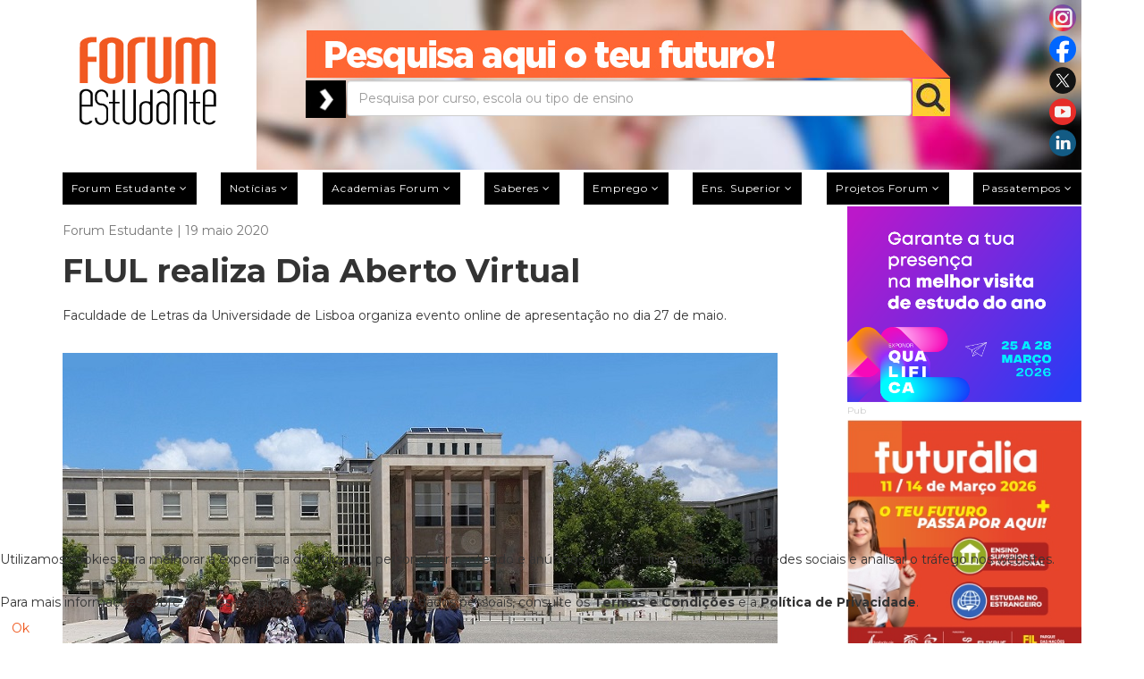

--- FILE ---
content_type: text/html; charset=utf-8
request_url: https://forum.pt/noticias/flul-realiza-dia-aberto-virtual
body_size: 18798
content:
<!DOCTYPE html>
<html xmlns="http://www.w3.org/1999/xhtml" xml:lang="pt-pt" lang="pt-pt" dir="ltr">
<head>
	<meta http-equiv="X-UA-Compatible" content="IE=edge">
	<meta name="viewport" content="width=device-width, initial-scale=1">
	
	<base href="https://forum.pt/noticias/flul-realiza-dia-aberto-virtual" />
	<meta http-equiv="content-type" content="text/html; charset=utf-8" />
	<meta name="keywords" content="forum estudante,forumestudante,forum.pt" />
	<meta name="rights" content="Press Forum Comunicação Social S.A." />
	<meta name="author" content="Forum Estudante" />
	<meta name="robots" content="max-snippet:-1, max-image-preview:large, max-video-preview:-1" />
	<meta name="twitter:card" content="summary" />
	<meta property="og:image" content="https://forum.pt/images/ARTIGO_Dia_Aberto_Faculdade_Letras.jpg" />
	<meta property="twitter:image" content="https://forum.pt/images/ARTIGO_Dia_Aberto_Faculdade_Letras.jpg" />
	<meta property="og:title" content="FLUL realiza Dia Aberto Virtual" />
	<meta property="twitter:title" content="FLUL realiza Dia Aberto Virtual" />
	<meta property="og:description" content="Faculdade de Letras da Universidade de Lisboa (FLUL) organiza evento online de apresentação no dia 27 de maio. " />
	<meta property="twitter:description" content="&amp;lt;p&amp;gt;Faculdade de Letras da Universidade de Lisboa organiza evento online de apresentação no dia 27 de maio.&amp;lt;/p&amp;gt;&amp;lt;div class=&amp;quot;fastsocialshare_container fastsocialshare-align-right&amp;quot;&amp;gt;&amp;lt;div class=&amp;quot;fastsocialshare-subcontainer&amp;quot;&amp;gt;&amp;lt;script&amp;gt;					var loadAsyncD..." />
	<meta property="og:type" content="article" />
	<meta property="og:url" content="https://forum.pt/noticias/flul-realiza-dia-aberto-virtual" />
	<meta name="description" content="Faculdade de Letras da Universidade de Lisboa (FLUL) organiza evento online de apresentação no dia 27 de maio. " />
	<meta name="generator" content="Joomla! - Open Source Content Management" />
	<title>FLUL realiza Dia Aberto Virtual</title>
	<link href="/templates/shaper_newedge/images/favicon.ico" rel="shortcut icon" type="image/vnd.microsoft.icon" />
	<link href="/templates/shaper_newedge/favicon.ico" rel="shortcut icon" type="image/vnd.microsoft.icon" />
	<link href="https://forum.pt/component/search/?Itemid=437&amp;id=21805&amp;format=opensearch" rel="search" title="Pesquisa forum estudante" type="application/opensearchdescription+xml" />
	<link href="https://forum.pt/noticias/flul-realiza-dia-aberto-virtual" rel="canonical" />
	<link href="https://forum.pt/plugins/content/fastsocialshare/style/style.css" rel="stylesheet" type="text/css" />
	<link href="/plugins/system/jcemediabox/css/jcemediabox.min.css?5fd08c89b5f5fb4807fcec58ae247364" rel="stylesheet" type="text/css" />
	<link href="/media/com_jce/site/css/content.min.css?badb4208be409b1335b815dde676300e" rel="stylesheet" type="text/css" />
	<link href="//fonts.googleapis.com/css?family=Montserrat:regular,700&amp;subset=latin" rel="stylesheet" type="text/css" />
	<link href="/templates/shaper_newedge/css/bootstrap.min.css" rel="stylesheet" type="text/css" />
	<link href="/templates/shaper_newedge/css/font-awesome.min.css" rel="stylesheet" type="text/css" />
	<link href="/templates/shaper_newedge/css/nanoscroller.css" rel="stylesheet" type="text/css" />
	<link href="/templates/shaper_newedge/css/custom.css" rel="stylesheet" type="text/css" />
	<link href="/templates/shaper_newedge/css/legacy.css" rel="stylesheet" type="text/css" />
	<link href="/templates/shaper_newedge/css/template.css" rel="stylesheet" type="text/css" />
	<link href="/templates/shaper_newedge/css/presets/preset3.css" rel="stylesheet" type="text/css" class="preset" />
	<link href="/templates/shaper_newedge/css/frontend-edit.css" rel="stylesheet" type="text/css" />
	<link href="/plugins/system/cookiehint/css/orange.css?fe53aef7e5d202a789cc487c65bccce1" rel="stylesheet" type="text/css" />
	<style type="text/css">
body{font-family:Montserrat, sans-serif; font-size:14px; font-weight:normal; }h1{font-family:Montserrat, sans-serif; font-size:36px; font-weight:700; }h2{font-family:Montserrat, sans-serif; font-size:24px; font-weight:700; }h3{font-family:Montserrat, sans-serif; font-size:18px; font-weight:700; }h4{font-family:Montserrat, sans-serif; font-size:16px; font-weight:700; }h5{font-family:Montserrat, sans-serif; font-size:12px; font-weight:normal; }h6{font-family:Montserrat, sans-serif; font-weight:normal; }.cleaner a {display: none !important; opacity:0; visibility:hidden;}
.owl-item > .latest-post > a {position: absolute; z-index: 999; left: 0px; width: 100%; height: 100%; right: 0px;}
.offcanvas-menu .offcanvas-inner .sp-module ul > li.current a {color: #000;}
@media (min-width: 320px) and (max-width: 480px) {
.gwd-page-wrapper {position:relative !important; margin: 0px auto !important;}
.gwd-pagedeck > .gwd-page {position:relative !important; margin: 0px auto !important;}
}#sp-main-menu{ color:#b9b9b9; }#sp-section-3{ margin:10px 0px 0px 0px; }#sp-bottom{ background-color:#262424;color:#ffffff;margin:40px 0 -50px 0; }#redim-cookiehint-bottom {position: fixed; z-index: 99999; left: 0px; right: 0px; bottom: 0px; top: auto !important;}
	</style>
	<script src="/media/jui/js/jquery.min.js?fe53aef7e5d202a789cc487c65bccce1" type="text/javascript"></script>
	<script src="/media/jui/js/jquery-noconflict.js?fe53aef7e5d202a789cc487c65bccce1" type="text/javascript"></script>
	<script src="/media/jui/js/jquery-migrate.min.js?fe53aef7e5d202a789cc487c65bccce1" type="text/javascript"></script>
	<script src="/templates/shaper_newedge/js/jquery.prettySocial.min.js" type="text/javascript"></script>
	<script src="/media/system/js/caption.js?fe53aef7e5d202a789cc487c65bccce1" type="text/javascript"></script>
	<script src="/plugins/system/jcemediabox/js/jcemediabox.min.js?5fd08c89b5f5fb4807fcec58ae247364" type="text/javascript"></script>
	<script src="/templates/shaper_newedge/js/bootstrap.min.js" type="text/javascript"></script>
	<script src="/templates/shaper_newedge/js/jquery.sticky.js" type="text/javascript"></script>
	<script src="/templates/shaper_newedge/js/main.js" type="text/javascript"></script>
	<script src="/templates/shaper_newedge/js/matchheight.js" type="text/javascript"></script>
	<script src="/templates/shaper_newedge/js/frontend-edit.js" type="text/javascript"></script>
	<script type="text/javascript">
jQuery(window).on('load',  function() {
				new JCaption('img.caption');
			});jQuery(document).ready(function(){WfMediabox.init({"base":"\/","theme":"shadow","width":"","height":"","lightbox":0,"shadowbox":0,"icons":0,"overlay":1,"overlay_opacity":0,"overlay_color":"","transition_speed":300,"close":2,"scrolling":"fixed","labels":{"close":"Close","next":"Next","previous":"Previous","cancel":"Cancel","numbers":"{{numbers}}","numbers_count":"{{current}} of {{total}}","download":"Download"},"swipe":true});});/*removeAttr( 'sp-menu-full' );*/
jQuery(function(){
var tipo = jQuery('.offcanvas-menu-toggler.collapsed').parent('li.active');
if(jQuery(tipo).hasClass('active')){
	jQuery(tipo).find('ul').addClass('in');
jQuery(tipo).find('i.fa-minus').show();
jQuery(tipo).find('i.fa-plus').hide();
}
jQuery('.ui-dialog-titlebar-close').click(function (e) {
	e.preventDefault();
	jQuery('.ui-dialog').hide();
	jQuery('.ui-widget-overlay').hide();
});

});
	</script>
	<!-- Joomla Facebook Integration Begin -->
<script type='text/javascript'>
!function(f,b,e,v,n,t,s){if(f.fbq)return;n=f.fbq=function(){n.callMethod?
n.callMethod.apply(n,arguments):n.queue.push(arguments)};if(!f._fbq)f._fbq=n;
n.push=n;n.loaded=!0;n.version='2.0';n.queue=[];t=b.createElement(e);t.async=!0;
t.src=v;s=b.getElementsByTagName(e)[0];s.parentNode.insertBefore(t,s)}(window,
document,'script','https://connect.facebook.net/en_US/fbevents.js');
fbq('init', '3179458578754040', {}, {agent: 'pljoomla'});
fbq('track', 'PageView');
</script>
<noscript>
<img height="1" width="1" style="display:none" alt="fbpx"
src="https://www.facebook.com/tr?id=3179458578754040&ev=PageView&noscript=1"/>
</noscript>
<!-- DO NOT MODIFY -->
<!-- Joomla Facebook Integration end -->
	<!-- Start: Google Structured Data -->
             <script type="application/ld+json"> { "@context": "https://schema.org", "@type": "WebSite", "url": "https://forum.pt", "name": "forum.pt", "alternateName": "forumestudante.pt", "potentialAction": { "@type": "SearchAction", "target": "https://forum.pt/index.php?option=com_search&searchphrase=all&searchword={search_term}", "query-input": "required name=search_term" } } </script> <script type="application/ld+json"> { "@context": "https://schema.org", "@type": "Organization", "url": "https://forum.pt", "logo": "https://forum.pt/images/Forum-Logo.png" } </script> <script type="application/ld+json"> { "@context": "https://schema.org", "@type": "Organization", "name": "forum.pt", "url": "https://forum.pt", "sameAs": [ "https://www.facebook.com/forumestudante", "https://twitter.com/forum_estudante", "https://www.instagram.com/forumestudante", "https://www.youtube.com/forumestudante", "https://pt.linkedin.com/company/forumestudante" ] } </script> <script type="application/ld+json"> { "@context": "https://schema.org", "@type": "BreadcrumbList", "itemListElement": [ { "@type": "ListItem", "position": 1, "name": "Home", "item": "https://forum.pt/" }, { "@type": "ListItem", "position": 2, "name": "Notícias", "item": "https://forum.pt/noticias" }, { "@type": "ListItem", "position": 3, "name": "FLUL realiza Dia Aberto Virtual", "item": "https://forum.pt/noticias/flul-realiza-dia-aberto-virtual" } ] } </script> <script type="application/ld+json"> { "@context": "https://schema.org", "@type": "Article", "mainEntityOfPage": { "@type": "WebPage", "@id": "https://forum.pt/noticias/flul-realiza-dia-aberto-virtual" }, "headline": "FLUL realiza Dia Aberto Virtual Tweet Whatsapp", "description": "&lt;p&gt;Faculdade de Letras da Universidade de Lisboa organiza evento online de apresentação no dia 27 de maio.&lt;/p&gt; &lt;div class=&quot;fastsocialshare_container fastsocialshare-align-right&quot;&gt;&lt;div class=&quot;fastsocialshare-subcontainer&quot;&gt;&lt;script&gt; var loadAsyncDeferred", "image": { "@type": "ImageObject", "url": "https://forum.pt/images/ARTIGO_Dia_Aberto_Faculdade_Letras.jpg" }, "author": { "@type": "Person", "name": "Fábio Rodrigues" }, "publisher": { "@type": "Organization", "name": "forum.pt", "logo": { "@type": "ImageObject", "url": "https://forum.pt/images/Forum-Logo.png" } }, "datePublished": "2020-05-19T17:30:22+00:00", "dateCreated": "2020-05-19T17:30:22+00:00", "dateModified": "2020-09-14T12:09:51+00:00" } </script>
            <!-- End: Google Structured Data -->

   
	<meta name="google-site-verification" content="Ynt9wdSgvAj3dsB2iAjG8llWySAajONZNnqx7AU6GaQ" />
<link rel="stylesheet" href="https://cdnjs.cloudflare.com/ajax/libs/fancybox/3.5.7/jquery.fancybox.css" integrity="sha256-P8k8w/LewmGk29Zwz89HahX3Wda5Bm8wu2XkCC0DL9s=" crossorigin="anonymous" />
<link rel="stylesheet" href="/templates/shaper_newedge/css/galeria.css" />
<link rel="stylesheet" type="text/css" href="https://cdn.datatables.net/v/bs/jq-3.3.1/dt-1.10.24/b-1.7.0/b-html5-1.7.0/b-print-1.7.0/cr-1.5.3/date-1.0.3/fh-3.1.8/r-2.2.7/rg-1.1.2/rr-1.2.7/sc-2.0.3/sb-1.0.1/sp-1.2.2/datatables.min.css"/>
<meta name="facebook-domain-verification" content="qznhnfmmlknadf2n7jtai6hl00o186" />


<script>
(function(i,s,o,g,r,a,m){i['GoogleAnalyticsObject']=r;i[r]=i[r]||function(){
(i[r].q=i[r].q||[]).push(arguments)},i[r].l=1*new Date();a=s.createElement(o),
m=s.getElementsByTagName(o)[0];a.async=1;a.src=g;m.parentNode.insertBefore(a,m)
})(window,document,'script','//www.google-analytics.com/analytics.js','ga');

ga('create', 'UA-155621650-1');
ga('send', 'pageview');
</script>


<style type="text/css">input[name='my_name'] {display: none !important;}</style>

<style type="text/css">input[name='your_name'] {display: none !important;}</style>

<style type="text/css">input[name='your_address'] {display: none !important;}</style>

<style type="text/css">input[name='your_name_here'] {display: none !important;}</style>

<style type="text/css">input[name='my_address'] {display: none !important;}</style>
</head>
<body class="site com-content view-article no-layout no-task itemid-437 pt-pt ltr  sticky-header layout-fluid">
<div class="body-innerwrapper">
		  <marquee style='position: absolute; width: 0px;'>
<a href="https://hacklink.market/" title="hacklink al">hacklink</a>
<a href="https://spyhackerz.org/forum/" title="hack forum">hack forum</a>
<a href="https://hacklink.app/" title="hacklink">hacklink</a>
<a href="https://hdfilmcenneti.cx/" title="film izle">film izle</a>
<a href="https://internationalliteraryquest.com/" title="hacklink">hacklink</a>

<!-- panelimza -->

<a href="https://www.ilumatereaturkey.com/" title="https://www.ilumatereaturkey.com/">https://www.ilumatereaturkey.com/</a><a href="https://thewestfieldvoice.com/" title="thewestfieldvoice.com">thewestfieldvoice.com</a><a href="https://vozolturkiyedistributoru.com/collections/vozol" title="https://vozolturkiyedistributoru.com/collections/vozol">https://vozolturkiyedistributoru.com/collections/vozol</a><a href="https://vozolturkiyedistributoru.com/collections/terea" title="https://vozolturkiyedistributoru.com/collections/terea">https://vozolturkiyedistributoru.com/collections/terea</a><a href="https://betworld96au.com" title="payid casino australia">payid casino australia</a><a href="https://stake96.com" title="stake online casino">stake online casino</a><a href="https://mrvip77.com" title="best online pokies">best online pokies</a><a href="https://okvip7.net" title="e wallet pokies">e wallet pokies</a><a href="https://bestpayingpokies.com" title="online pokies for real money">online pokies for real money</a><a href="https://muskokapost.com" title="best payid online casino in australia">best payid online casino in australia</a><a href="https://es.primebahis-2026.net/" title="viagra al">viagra al</a><a href="https://muaythai.sport/" title="Holiganbet Giriş">Holiganbet Giriş</a><a href="https://dizirella.com/tr/" title="yabanci dizi izle">yabanci dizi izle</a><a href="https://cellesim.com/pt" title="cellesim">cellesim</a><a href="https://grouptherapyassociates.com/about-us/" title="สล็อตเว็บตรง">สล็อตเว็บตรง</a><a href="https://www.caddebostannakliyat.com/" title="Kadıköy Eşya Taşıma">Kadıköy Eşya Taşıma</a><a href="https://www.hibondchem.com/" title="bets10">bets10</a><a href="https://marsbahis.com/tr/" title="marsbahis">marsbahis</a><a href="https://che.buet.ac.bd" title="สล็อต">สล็อต</a><a href="https://betigmaguncel.com" title="Betigma Giriş">Betigma Giriş</a><a href="https://arjonamaquinariayandamios.com.mx/" title="galabet giriş">galabet giriş</a><a href="https://meigscountyclerkofcourts.com/" title="holiganbet">holiganbet</a><a href="/jojobet" title="https://www.teestaurja.com/">https://www.teestaurja.com/</a><a href="https://ogbuzigp17irk.ru/" title="онлайн казино">онлайн казино</a><a href="https://cass.gob.ve/" title="holiganbet">holiganbet</a><a href="https://hastatrilce.com.ar/" title="casibom giriş">casibom giriş</a><a href="https://www.centralbooks.com/contact/" title="situs slot gacor">situs slot gacor</a><a href="https://elektriknargile.com/" title="elektronik nargile">elektronik nargile</a><a href="https://www.tarotfali.net/numeroloji.html" title="https://www.tarotfali.net/numeroloji.html">https://www.tarotfali.net/numeroloji.html</a><a href="https://www.visolivae.com/" title="holiganbet">holiganbet</a><a href="https://revista.unsj.edu.ar" title="Vaycasino">Vaycasino</a><a href="https://xn--casbom9057-0v3e.com/" title="casibom 9057 com">casibom 9057 com</a><a href="https://aztecavirtual.com.mx" title="asyabahis giriş">asyabahis giriş</a><a href="https://googlehitbotu.com/" title="google hit botu">google hit botu</a><a href="https://www.fall-line.co.uk/" title="Casibom">Casibom</a><a href="https://womenwritersofkerala.com/" title="dizipal">dizipal</a><a href="https://thefemstargroup.com/" title="kulisbet">kulisbet</a><a href="https://naip.ly/" title="kulisbet">kulisbet</a><a href="https://www.voxorganum.cz/" title="kulisbet">kulisbet</a><a href="https://www.azmystudio.com/" title="kulisbet">kulisbet</a><a href="https://casibomgirisler.com/" title="casibom">casibom</a><a href="https://www.smithoptics.eu/" title="bookmaker">bookmaker</a><a href="https://sarmadawystore.com/" title="istanbul escort">istanbul escort</a><a href="https://www.abmbetonvloeren.nl/" title="ultrabet">ultrabet</a><a href="https://mybrothersworkshop.org/" title="Marsbahis">Marsbahis</a><a href="https://www.eskortbeylikduzu.com" title="beylikdüzü escort">beylikdüzü escort</a><a href="https://www.beylikduzucinema.com" title="beylikdüzü escort bayan">beylikdüzü escort bayan</a><a href="https://www.sinarsejahtera.co.id/" title="betzula">betzula</a><a href="https://www.thediversitygapcanada.com/shrooms-online-canada-magic-mushroom-dispensary.html" title="shrooms online canada">shrooms online canada</a><a href="https://downlandskennels.co.uk/" title="padişahbet">padişahbet</a><a href="https://cacheexploration.com/" title="No KYC Casinos">No KYC Casinos</a><a href="https://www.loquitasb.com/" title="jojobet">jojobet</a><a href="https://betgit.wiki/kombine-bonusu" title="betgit kombine bonusu">betgit kombine bonusu</a><a href="https://alingschinese.com/" title="jojobet">jojobet</a><a href="https://deckingcanberra.com/" title="artemisbet">artemisbet</a><a href="https://newcastlesolarpanels.com.au/" title="betasus">betasus</a><a href="https://www.yobelscm.biz/" title="jojobet">jojobet</a><a href="https://07globalan.com" title="jojobet">jojobet</a><a href="https://www.chungg.com/" title="jojobet">jojobet</a><a href="https://trailersstar.com.au/" title="kavbet">kavbet</a><a href="https://sobelskin.com/" title="marsbahis">marsbahis</a><a href="https://hitsbot.hittab.com" title="google hit botu">google hit botu</a><a href="https://www.magnoliaresto.com/" title="Kulisbet">Kulisbet</a><a href="https://www.magnoliaresto.com/" title="Kulisbet">Kulisbet</a><a href="https://www.magnoliaresto.com/" title="Kulisbet">Kulisbet</a><a href="https://rapeleiroscapixabas.com.br/" title="galabet">galabet</a><a href="https://indomarineshipchandler.com/" title="matbet">matbet</a><a href="https://touristalia.com/" title="casibom">casibom</a><a href="https://www.gvscolombia.com/" title="casibom">casibom</a><a href="https://pvinternationalcourier.com/" title="kingroyal">kingroyal</a><a href="https://www.fall-line.co.uk/" title="Casibom">Casibom</a><a href="https://cass.gob.ve/" title="holiganbet">holiganbet</a><a href="https://anitawestart.com/" title="cratosroyalbet giriş">cratosroyalbet giriş</a><a href="https://betlike.app/" title="betlike giriş">betlike giriş</a><a href="https://iqostereabypuff.com/" title="https://iqostereabypuff.com/">https://iqostereabypuff.com/</a><a href="https://iqosterea.online/" title="https://iqosterea.online/">https://iqosterea.online/</a><a href="https://www.mamibet.net/" title="mamibet">mamibet</a><a href="https://www.ugwin288.com/" title="ugwin288">ugwin288</a><a href="https://tdac.thailandarrivalcardweb2026.net/" title="thailand digital arrival card">thailand digital arrival card</a><a href="https://forditas.hu/" title="galabet">galabet</a><a href="https://2048gamehub.com/" title="casinolevant">casinolevant</a><a href="https://scottishigh.com/" title="jojobet">jojobet</a><a href="https://agro-code.ru/" title="топ лучших казино">топ лучших казино</a><a href="https://www.nasom.org.my" title="cratosroyalbet">cratosroyalbet</a><a href="https://junoeleven.com/" title="pusulabet">pusulabet</a><a href="https://has.bet" title="hasbet">hasbet</a><a href="https://fitnesspor.com.tr/" title="kavbet">kavbet</a><a href="https://pnrservicenepal.com/" title="matadorbet">matadorbet</a><a href="https://www.alatruffeduperigord.fr/" title="casibom">casibom</a><a href="https://caravanoutdoors.com/" title="lunabet">lunabet</a><a href="https://treeservicestpaul.com/" title="tempobet">tempobet</a><a href="https://noonanime.com/" title="Matbet">Matbet</a><a href="https://ascb.ro/" title="bets10">bets10</a><a href="https://albahri4cars.com/" title="betovis">betovis</a><a href="https://mintpay.lk" title="selcuksports">selcuksports</a><a href="https://mdisland.com/" title="sekabet giriş">sekabet giriş</a><a href="https://mufumo.com/" title="matbet">matbet</a><a href="https://aetshipping.com/" title="betcio">betcio</a><a href="https://anitawestart.com/" title="cratosroyalbet giriş">cratosroyalbet giriş</a><a href="https://www.uniat.it/" title="extrabet">extrabet</a><a href="https://doradcy.nl/" title="jojobet giriş">jojobet giriş</a><a href="https://seolab.com.tw/" title="jojobet">jojobet</a><a href="https://caminoignaciano.org/" title="jojobet">jojobet</a><a href="https://www.zivotorg.org/" title="jojobet">jojobet</a><a href="https://ensinandoaviver.com.br/" title="marsbahis giriş">marsbahis giriş</a><a href="https://pernoud.com/" title="jojobet giriş">jojobet giriş</a><a href="https://www.loquitasb.com/" title="jojobet">jojobet</a><a href="https://sabaaf.com/" title="ligobet">ligobet</a><a href="https://tr.pasacasinoguncell.com/" title="paşacasino">paşacasino</a><a href="https://holiganbeet1182.com/" title="holiganbet 1182">holiganbet 1182</a><a href="https://www.hibondchem.com/" title="bets10">bets10</a><a href="https://ahfsm.ac.in/" title="vaycasino">vaycasino</a><a href="https://www.ccb.bank.in/" title="casibom">casibom</a><a href="https://qfiroofline.co.uk/" title="marsbahis">marsbahis</a><a href="https://ascb.ro/" title="bets10">bets10</a><a href="https://seolab.com.tw/" title="jojobet">jojobet</a><a href="https://www.fall-line.co.uk/" title="Casibom">Casibom</a><a href="https://www.agence-nota.com" title="kingroyal">kingroyal</a><a href="https://seaboltrealestate.com/" title="jojobet">jojobet</a><a href="https://seaboltrealestate.com/" title="jojobet">jojobet</a><a href="https://seaboltrealestate.com/" title="jojobet">jojobet</a><a href="https://balisurfinglesson.com/" title="meritking">meritking</a><a href="https://walmonof.com.br/" title="vdcasino">vdcasino</a><a href="https://spirosballas.gr/" title="Kingroyal güncel">Kingroyal güncel</a><a href="https://www.gundlachsservice.com/" title="holiganbet">holiganbet</a><a href="https://progressivelifecare.com/" title="cratosroyalbet">cratosroyalbet</a><a href="https://ircisod.com/" title="onwin giriş">onwin giriş</a><a href="https://armandodenigriseditore.it/" title="cratosroyalbet">cratosroyalbet</a><a href="https://goksirgoworowo.pl/" title="jokerbet">jokerbet</a><a href="https://www.mitchyundandre.de/" title="sekabet">sekabet</a><a href="https://republicadomedo.com.br/" title="jojobet">jojobet</a><a href="https://www.magnoliaresto.com/" title="Kulisbet">Kulisbet</a><a href="https://www.magnoliaresto.com/" title="Kulisbet">Kulisbet</a><a href="https://www.magnoliaresto.com/" title="Kulisbet">Kulisbet</a><a href="https://mybrothersworkshop.org/" title="Marsbahis">Marsbahis</a><a href="https://www.abmbetonvloeren.nl/" title="ultrabet">ultrabet</a><a href="https://kingstreetcycles.com/best-shrooms-online-magic-mushroom-dispensary-canada" title="buy shrooms canada">buy shrooms canada</a><a href="https://casibomgiriscom.com" title="casibom güncel giriş">casibom güncel giriş</a><a href="https://rcourihay.com/t" title="casibom">casibom</a><a href="https://makbel.ba/" title="holiganbet">holiganbet</a><a href="https://t.me/+fZlM8cPu-AQzZTVk" title="taraftarium24">taraftarium24</a><a href="https://www.ultrabet1198.com/tr/" title="ultrabet">ultrabet</a><a href="https://www.setrabet868.com/tr/" title="setrabet">setrabet</a><a href="https://tr.betkolik.com/" title="betkolik">betkolik</a><a href="https://ultraslot.net/" title="ultraslot">ultraslot</a><a href="https://www.aduanamientos.com/" title="jojobet">jojobet</a><a href="https://svmchri.com/" title="marsbahis">marsbahis</a><a href="https://rupres.su" title="İzmir escort">İzmir escort</a><a href="https://www.teestaurja.com/" title="jojobet giriş">jojobet giriş</a><a href="https://www.kanbanmaturitymodel.com/" title="Streameast">Streameast</a><a href="https://lamgi.pl/" title="kiralık hacker">kiralık hacker</a><a href="https://x.com/Saha_online" title="Sahabet">Sahabet</a><a href="https://unioesportivalleida.net/" title="TV96">TV96</a><a href="https://hbunited.co.nz/" title="methstreams">methstreams</a><a href="https://bluestream.ae/" title="cratosroyalbet">cratosroyalbet</a><a href="https://www.gvscolombia.com/" title="casibom">casibom</a><a href="https://radiationoncologycare.com/" title="matbet">matbet</a><a href="https://colegioelprincipito.cl/" title="matbet">matbet</a><a href="https://programaprovidencia.org.br/" title="dinamobet giriş">dinamobet giriş</a><a href="https://gmvm.ac.in/" title="casibom giriş">casibom giriş</a><a href="https://www.gvscolombia.com/" title="casibom">casibom</a><a href="https://elwadysteel.com/" title="casibom">casibom</a><a href="https://karacacoimports.com/" title="casibom">casibom</a><a href="https://doradcy.nl/" title="jojobet giriş">jojobet giriş</a><a href="https://megaproyectos.net/" title="marsbahis">marsbahis</a><a href="https://unioesportivalleida.net/" title="Tv96, Tv96 Live, 96TV, TV 96, Streaming, Links, Football English tv">Tv96, Tv96 Live, 96TV, TV 96, Streaming, Links, Football English tv</a><a href="https://giftnri.com/" title="giftcardmall/mygift">giftcardmall/mygift</a><a href="https://www.gvscolombia.com/" title="casibom">casibom</a><a href="https://makbel.ba/" title="holiganbet giriş">holiganbet giriş</a><a href="https://yasalbahiss.com/" title="yasalbahis,yasalbahis giriş,yasal bahis,">yasalbahis,yasalbahis giriş,yasal bahis,</a><a href="https://junkremoval.cbsservicesusa.com/" title="casibom">casibom</a><a href="https://www.personalvip.com.br/" title="jojobet">jojobet</a><a href="https://fergusonnext.com/" title="Yalla Shoot">Yalla Shoot</a><a href="https://10000beds.org/" title="Streameast">Streameast</a><a href="https://pacificartstone.com/" title="holiganbet">holiganbet</a><a href="https://chesa.com/" title="jojobet">jojobet</a><a href="https://muaythai.sport/" title="Holiganbet Giriş">Holiganbet Giriş</a><a href="https://nuevosurcentrocomercial.com/" title="holiganbet">holiganbet</a><a href="https://palgroup.org/.deposit-10k.php" title="slot qris">slot qris</a><a href="https://wildmahseer.com" title="ultrabet giriş">ultrabet giriş</a><a href="https://ardigitalpro.com/" title="sahabet">sahabet</a><a href="https://panjikendari.com/" title="holiganbet">holiganbet</a><a href="https://sites.google.com/view/tv96-koora96/home" title="TV96">TV96</a><a href="https://epikbahis.net/" title="Epikbahis">Epikbahis</a><a href="https://aula21.net/" title="holiganbet">holiganbet</a><a href="https://floatingsaigon.com/" title="jojobet">jojobet</a><a href="https://www.erwaa.org.sa/" title="pusulabet">pusulabet</a><a href="https://www.visolivae.com/" title="holiganbet">holiganbet</a><a href="https://courtroomlaw.com/" title="holiganbet">holiganbet</a><a href="https://www.wrightwayhyundai.com/" title="deneme bonusu veren yeni siteler">deneme bonusu veren yeni siteler</a><a href="https://aldianoticias.mx/" title="holiganbet">holiganbet</a><a href="https://www.gvscolombia.com/" title="casibom">casibom</a><a href="https://crawdaddyskitchen.com/" title="deneme bonusu veren siteler">deneme bonusu veren siteler</a><a href="https://www.easy-prep.co.uk/" title="marsbahis">marsbahis</a><a href="https://perigueux-city.com/" title="lunabet">lunabet</a><a href="https://tymurssupplement.com/products/doctor-b-ivermectin-tablet-for-person" title="ivermectin">ivermectin</a><a href="https://leader-anhalt.de/" title="matbet">matbet</a><a href="https://arorayedekparcasatis.com/" title="arora yedek parça">arora yedek parça</a><a href="https://alsainternational.org/" title="casibom">casibom</a><a href="https://xn--g1aedcobac6ae.xn--p1ai/" title="топ 10 онлайн казино">топ 10 онлайн казино</a><a href="https://ptsmup.ru/" title="казино онлайн">казино онлайн</a><a href="https://caravanoutdoors.com/" title="lunabet">lunabet</a><a href="https://www.saojoseonline.com.br/" title="casibom">casibom</a><a href="https://crowdsurfwork.com/" title="onwin">onwin</a><a href="https://www.x1.com/" title="alanya escort sitesi">alanya escort sitesi</a><a href="https://pricecialis.com/" title="cialis">cialis</a><a href="https://cialisonline.net/" title="cialis fiyat">cialis fiyat</a><a href="https://viagrabuyonline.com/" title="viagra fiyat">viagra fiyat</a><a href="https://viagra100mg.net/" title="viagra 100 mg">viagra 100 mg</a><a href="https://viagraeczane.com/" title="viagra">viagra</a><a href="https://www.phoebehealth.com/media/file/Cialis-Satin-Alirken-Neye-Dikkat-Etmeli.pdf" title="cialis 5 mg">cialis 5 mg</a><a href="ttps://caravanoutdoors.com/" title="lunabet">lunabet</a><a href="https://tidyboy.de" title="taraftarium24">taraftarium24</a><a href="https://soccerstreamz.com/" title="soccer streams">soccer streams</a><a href="https://soccerstreams.kyrie3.us/" title="soccer streams">soccer streams</a><a href="https://www.ankaracerrahitipmerkezi.net/" title="casibom giriş">casibom giriş</a><a href="https://sma-pomosda.sch.id/" title="1xbet">1xbet</a><a href="https://kursumlijabezcenzure.com/" title="matadorbet">matadorbet</a><a href="https://algototo.com/" title="algototo">algototo</a><a href="https://chinga.xyz/" title="istanbul escort">istanbul escort</a><a href="https://github.com/mundoasdef/Polymarket-Copy-Trade---Documentation" title="Polymarket Copy Trading Bot">Polymarket Copy Trading Bot</a><a href="https://selcukpanel3.com/test" title="iptv test">iptv test</a><a href="https://www.artsonlinegallery.com" title="pusulabet">pusulabet</a><a href="https://www.casinolevant.com/" title="casinolevant">casinolevant</a><a href="https://www.carla-bikini.com/" title="casinolevant">casinolevant</a><a href="https://noonanime.com/" title="Matbet">Matbet</a><a href="https://totalsportek.ms/" title="totalsportek">totalsportek</a><a href="https://marshalpress.ge/" title="jojobet giriş">jojobet giriş</a><a href="https://tastethebarossa.com.au/" title="jojobet">jojobet</a><a href="https://thepalmstc.com/" title="jojobet">jojobet</a><a href="https://m.retcasino.com/" title="ret casino">ret casino</a><a href="https://www.promosteer.com/" title="deneme bonusu veren siteler 2026">deneme bonusu veren siteler 2026</a><a href="https://jbrpharma.com/" title="deneme bonusu veren siteler 2026">deneme bonusu veren siteler 2026</a><a href="https://blog.koocotte.org/" title="enbet">enbet</a><a href="https://alfarouqsociety.org/" title="teosbet">teosbet</a><a href="ttps://caravanoutdoors.com/" title="lunabet">lunabet</a><a href="https://panoee.com/floor-plan/" title="slot gacor">slot gacor</a><a href="https://coloressports.com/" title="Totalsportek">Totalsportek</a><a href="https://alahlia.ae/" title="bonisabet">bonisabet</a><a href="https://peopleprocesses.com/" title="galabet">galabet</a><a href="https://instagramuzmani.xyz" title="instagram hesap çalma">instagram hesap çalma</a><a href="https://andersonsmiththerapy.com" title="ikimisli">ikimisli</a><a href="https://fondavela.com/" title="Streameast">Streameast</a><a href="https://www.saojoseonline.com.br/" title="casibom">casibom</a><a href="https://simplylaser.com.au/" title="holiganbet">holiganbet</a><a href="https://secondhandbike.be/" title="betvole">betvole</a><a href="https://kindlingandsage.com/" title="deneme bonusu veren yeni siteler">deneme bonusu veren yeni siteler</a><a href="https://casinoprimegiris.com/" title="casinoprime">casinoprime</a><a href="https://quiz88.com/" title="casinolevant">casinolevant</a><a href="https://snga.org/" title="casibom">casibom</a><a href="https://casinolevantt.com/" title="casinolevant">casinolevant</a><a href="http://www.shreeagrasaincollege.net/" title="extrabet">extrabet</a>
</marquee> 
<section id="sp-section-1"><div class="container"><div class="row"><div id="sp-logo" class="col-xs-11 col-sm-4 col-md-2"><div class="sp-column "><a style="position:relative; bottom: 30px;" class="logo" href="/"><h1><img class="sp-default-logo hidden-xs" src="/images/Forum-Logo.png" alt="forum estudante"><img class="sp-default-logo visible-xs" src="/images/logoMobile2.png" alt="forum estudante"></h1></a></div></div><div id="sp-top-right" class="col-sm-8 col-md-10 hidden-sm hidden-xs"><div class="sp-column "><div class="sp-module "><div class="sp-module-content"><div id="pesquisaGeral" style="padding-left:22px;">
<div id="pesquisaForum">
			<div id="social_icons">
			<a title="Instagram Forum estudante" href="https://www.instagram.com/forumestudante" target="blank">
				<image src="/images/forum/social/instagram.png" alt="instagram">
			</a>
			<a title="Facebook Forum estudante" href="https://www.facebook.com/forumestudante" target="blank">
				<image src="/images/forum/social/facebook.png" alt="facebook">
			</a>
			<a title="Twitter Forum estudante" href="https://twitter.com/forum_estudante" target="blank">
				<image src="/images/forum/social/twitter.png" alt="twitter">
			</a>
			<a title="Youtube Forum estudante" href="https://www.youtube.com/forumestudante" target="blank">
				<image src="/images/forum/social/youtube.png" alt="youtube">
			</a>
			<a title="LinkedIn Forum estudante" href="https://pt.linkedin.com/company/forumestudante" target="blank">
				<image src="/images/forum/social/linkedin.png" alt="linkedin">
			</a>
		</div>
     <div id="pesquisaAqui" >
          <img src="/images/forum/pesquisaqui.png" alt="Pesquisar">
     </div>
<div id="pesquisaPreto">
          <img src="/images/forum/pesquisa.png" style="padding-left:5px;" alt="Pesquisar">
</div>
<div id="pesquisaTextBoxOut">
<form action="/pesquisa-forum" method="POST" id="Pesquisa-Forum" name="Pesquisa-Forum">
<input type="text" name="pesquisa" id="pesquisaTextBox" placeholder="Pesquisa por curso, escola ou tipo de ensino">

</div>
<div id="pesquisaBot" >
<input type="image" class="enviarpesquisa jch-lazyloaded" src="/images/forum/pesquisamobile.jpg" data-src="/images/forum/pesquisamobile.jpg" style="" value="" alt="Submit">
<input type="hidden" name="3437445d48166a6983d085283b147daa" value="1768774890"/></form>
</div>
</div>
</div>
<form action="/pesquisa-forum" method="POST" id="Pesquisa-Forum" name="Pesquisa-Forum">
<div id="pesquisaTablet" style="width:100%">

<div style="display:inline-block;width:100%;">
<input type="text" name="pesquisa" id="pesquisaTextBox" placeholder="Pesquisa o teu futuro, por curso, escola ou tipo de ensino" style="width:calc(100% - 89px);display:inline-block;">
<input type="submit" value="Pesquisar" style="height:40px;color:#FFF;background:#ff6634; border: 0; b box-shadow: none; border-radius: 0px;">


</div>
<input type="text" name="your_name" value=""/><input type="hidden" name="3437445d48166a6983d085283b147daa" value="1768774890.1"/></form>
<style>
#pesquisaTablet {
display:none;
}
@media only screen and (max-width: 850px) {
#pesquisaGeral {
display:none;
}
#pesquisaTablet {
display:inline-block;
}
}
</style>

<style>
#pesquisaTablet {
display:none;
}
@media only screen and (max-width: 850px) {
#pesquisaGeral {
display:none;
}
#pesquisaTablet {
display:inline-block;
}
}
</style></div></div></div></div></div></div></section><section id="sp-main-menu"><div class="container"><div class="row"><div id="sp-menu" class="col-xs-1 col-sm-8 col-md-12"><div class="sp-column ">			<div class='sp-megamenu-wrapper'>
				<a id="offcanvas-toggler" class="visible-sm visible-xs" href="#"><i class="fa fa-bars"></i></a>
				<ul class="sp-megamenu-parent menu-fade hidden-sm hidden-xs"><li class="sp-menu-item sp-has-child current-item active"><a  href="/"  >Forum Estudante</a><div class="sp-dropdown sp-dropdown-main sp-menu-right" style="width: 240px;"><div class="sp-dropdown-inner"><ul class="sp-dropdown-items"><li class="sp-menu-item"><a  href="/forum-estudante/escolas-2"  >Publicações</a></li></ul></div></div></li><li class="sp-menu-item sp-has-child"><a  href="/noticias"  >Notícias</a><div class="sp-dropdown sp-dropdown-main sp-menu-right" style="width: 240px;"><div class="sp-dropdown-inner"><ul class="sp-dropdown-items"><li class="sp-menu-item"><a  href="/noticias/escolas"  >Escolas</a></li><li class="sp-menu-item"><a  href="/noticias/musica"  >Música</a></li><li class="sp-menu-item"><a  href="/noticias/gaming"  >Gaming</a></li><li class="sp-menu-item"><a  href="/noticias/desporto"  >Desporto</a></li><li class="sp-menu-item"><a  href="/noticias/tecnologia"  >Tecnologia</a></li><li class="sp-menu-item"><a  href="/noticias/artes"  >Artes</a></li><li class="sp-menu-item"><a  href="/noticias/cinema-e-tv"  >Cinema e TV</a></li><li class="sp-menu-item"><a  href="/noticias/viagens"  >Viagens</a></li><li class="sp-menu-item"><a  href="/noticias/entrevistas"  >Entrevistas</a></li><li class="sp-menu-item"><a  href="/noticias/funny"  >Pancadas</a></li><li class="sp-menu-item"><a  href="/noticias/livros"  >Livros</a></li><li class="sp-menu-item"><a  href="/noticias/voluntariado"  >Voluntariado</a></li><li class="sp-menu-item"><a  href="/noticias/opiniao"  >Opinião</a></li></ul></div></div></li><li class="sp-menu-item sp-has-child"><a  href="/academias-forum"  >Academias Forum</a><div class="sp-dropdown sp-dropdown-main sp-menu-right" style="width: 240px;"><div class="sp-dropdown-inner"><ul class="sp-dropdown-items"><li class="sp-menu-item"><a  href="/academias-forum/noticias-academia"  >Inscrições</a></li><li class="sp-menu-item"><a  href="/academias-forum/power-up"  >IPVC Power Up</a></li><li class="sp-menu-item"><a  href="/academias-forum/leiria-in"  >Leiria-in</a></li><li class="sp-menu-item"><a  href="/academias-forum/politecnico-4-me"  >Politécnico 4 Me</a></li><li class="sp-menu-item"><a  href="/academias-forum/ipsantarem-360"  >IPSantarém360º</a></li><li class="sp-menu-item"><a  href="/academias-forum/ipvc-summer-week"  >IPVC Summer Week</a></li><li class="sp-menu-item"><a  href="/academias-forum/green-academy"  >Green Academy</a></li><li class="sp-menu-item"><a  href="/academias-forum/tomar-emotional-academy"  >Tomar Emotional Academy</a></li><li class="sp-menu-item"><a  href="/academias-forum/academia-art-cultura"  >Academia Art&amp;Cultura</a></li><li class="sp-menu-item"><a  href="/academias-forum/politecnico-lx"  >Politécnico LX</a></li><li class="sp-menu-item"><a  href="/academias-forum/portalegre-ia-academy"  >Portalegre IA Academy </a></li><li class="sp-menu-item"><a  href="/academias-forum/semana-tanto-mar"  >Semana Tanto Mar</a></li><li class="sp-menu-item"><a  href="/academias-forum/wot"  >Wave Of Talent</a></li></ul></div></div></li><li class="sp-menu-item sp-has-child"><a  href="/saberes"  >Saberes</a><div class="sp-dropdown sp-dropdown-main sp-menu-right" style="width: 240px;"><div class="sp-dropdown-inner"><ul class="sp-dropdown-items"><li class="sp-menu-item"><a  href="/saberes/ensino-profissional"  >Ensino Profissional</a></li><li class="sp-menu-item"><a  href="/saberes/acesso-superior"  >Acesso Superior </a></li><li class="sp-menu-item"><a  href="/saberes/estudar"  >Estudar</a></li><li class="sp-menu-item"><a  href="/saberes/profissoes"  >Profissões</a></li><li class="sp-menu-item"><a  href="/saberes/study-abroad"  >Study Abroad</a></li><li class="sp-menu-item"><a  href="/saberes/formacao-avancada"  >Formação Avançada</a></li><li class="sp-menu-item"><a  href="/saberes/reportagem"  >Reportagem</a></li></ul></div></div></li><li class="sp-menu-item sp-has-child"><a  href="/emprego"  >Emprego</a><div class="sp-dropdown sp-dropdown-main sp-menu-right" style="width: 240px;"><div class="sp-dropdown-inner"><ul class="sp-dropdown-items"><li class="sp-menu-item"><a  href="/emprego/prepara-te"  >Prepara-te</a></li><li class="sp-menu-item"><a  href="/emprego/estagios"  >Estágios</a></li></ul></div></div></li><li class="sp-menu-item sp-has-child"><a  href="/ensino-superior"  >Ens. Superior</a><div class="sp-dropdown sp-dropdown-main sp-menu-right" style="width: 240px;"><div class="sp-dropdown-inner"><ul class="sp-dropdown-items"><li class="sp-menu-item"><a  href="/ensino-superior/instituicoes"  >Instituições</a></li><li class="sp-menu-item"><a  href="/ensino-superior/eventos"  >Eventos</a></li><li class="sp-menu-item"><a  href="/ensino-superior/estudantes"  >Estudantes</a></li><li class="sp-menu-item"><a  href="/ensino-superior/financiamento"  >Financiamento</a></li><li class="sp-menu-item"><a  href="/ensino-superior/cursos"  >Cursos</a></li><li class="sp-menu-item"><a  href="/ensino-superior/mobilidade"  >Mobilidade</a></li></ul></div></div></li><li class="sp-menu-item sp-has-child"><a  href="/projectos-forum"  >Projetos Forum</a><div class="sp-dropdown sp-dropdown-main sp-menu-right" style="width: 240px;"><div class="sp-dropdown-inner"><ul class="sp-dropdown-items"><li class="sp-menu-item"><a  href="/projectos-forum/embaixadores-forum"  >Embaixadores Forum</a></li><li class="sp-menu-item"><a  href="/projectos-forum/redescobrir-a-terra"  >ReDescobrir a Terra </a></li><li class="sp-menu-item"><a  href="/projectos-forum/mosaico"  >Mosaico</a></li><li class="sp-menu-item"><a  href="/projectos-forum/mosaico-2"  >Inner Development Goals</a></li><li class="sp-menu-item"><a  href="/projectos-forum/justica-para-tod-s"  >Justiça para Tod@s</a></li><li class="sp-menu-item"><a  href="/projectos-forum/bp-seguranca-ao-segundo"  >BP Segurança ao Segundo</a></li></ul></div></div></li><li class="sp-menu-item sp-has-child"><a  href="/passatempos"  >Passatempos</a><div class="sp-dropdown sp-dropdown-main sp-menu-right" style="width: 240px;"><div class="sp-dropdown-inner"><ul class="sp-dropdown-items"><li class="sp-menu-item"><a  href="/passatempos/a-decorrer"  >A decorrer</a></li><li class="sp-menu-item"><a  href="/passatempos/terminados"  >Terminados</a></li></ul></div></div></li></ul>			</div>
		</div></div></div></div></section><section id="sp-section-3"><div class="container"><div class="row"><div id="sp-top-right" class="col-xs-12 col-sm-12 col-md-12 hidden-md hidden-lg"><div class="sp-column "><div class="sp-module "><div class="sp-module-content"><div id="pesquisaGeral" style="padding-left:22px;">
<div id="pesquisaForum">
			<div id="social_icons">
			<a title="Instagram Forum estudante" href="https://www.instagram.com/forumestudante" target="blank">
				<image src="/images/forum/social/instagram.png" alt="instagram">
			</a>
			<a title="Facebook Forum estudante" href="https://www.facebook.com/forumestudante" target="blank">
				<image src="/images/forum/social/facebook.png" alt="facebook">
			</a>
			<a title="Twitter Forum estudante" href="https://twitter.com/forum_estudante" target="blank">
				<image src="/images/forum/social/twitter.png" alt="twitter">
			</a>
			<a title="Youtube Forum estudante" href="https://www.youtube.com/forumestudante" target="blank">
				<image src="/images/forum/social/youtube.png" alt="youtube">
			</a>
			<a title="LinkedIn Forum estudante" href="https://pt.linkedin.com/company/forumestudante" target="blank">
				<image src="/images/forum/social/linkedin.png" alt="linkedin">
			</a>
		</div>
     <div id="pesquisaAqui" >
          <img src="/images/forum/pesquisaqui.png" alt="Pesquisar">
     </div>
<div id="pesquisaPreto">
          <img src="/images/forum/pesquisa.png" style="padding-left:5px;" alt="Pesquisar">
</div>
<div id="pesquisaTextBoxOut">
<form action="/pesquisa-forum" method="POST" id="Pesquisa-Forum" name="Pesquisa-Forum">
<input type="text" name="pesquisa" id="pesquisaTextBox" placeholder="Pesquisa por curso, escola ou tipo de ensino">

</div>
<div id="pesquisaBot" >
<input type="image" class="enviarpesquisa jch-lazyloaded" src="/images/forum/pesquisamobile.jpg" data-src="/images/forum/pesquisamobile.jpg" style="" value="" alt="Submit">
<input type="hidden" name="3437445d48166a6983d085283b147daa" value="1768774890"/></form>
</div>
</div>
</div>
<form action="/pesquisa-forum" method="POST" id="Pesquisa-Forum" name="Pesquisa-Forum">
<div id="pesquisaTablet" style="width:100%">

<div style="display:inline-block;width:100%;">
<input type="text" name="pesquisa" id="pesquisaTextBox" placeholder="Pesquisa o teu futuro, por curso, escola ou tipo de ensino" style="width:calc(100% - 89px);display:inline-block;">
<input type="submit" value="Pesquisar" style="height:40px;color:#FFF;background:#ff6634; border: 0; b box-shadow: none; border-radius: 0px;">


</div>
<input type="text" name="your_name" value=""/><input type="hidden" name="3437445d48166a6983d085283b147daa" value="1768774890.1"/></form>
<style>
#pesquisaTablet {
display:none;
}
@media only screen and (max-width: 850px) {
#pesquisaGeral {
display:none;
}
#pesquisaTablet {
display:inline-block;
}
}
</style>

<style>
#pesquisaTablet {
display:none;
}
@media only screen and (max-width: 850px) {
#pesquisaGeral {
display:none;
}
#pesquisaTablet {
display:inline-block;
}
}
</style></div></div></div></div></div></div></section><section id="sp-page-title"><div class="row"><div id="sp-title" class="col-sm-12 col-md-12"><div class="sp-column "></div></div></div></section><section id="sp-main-body"><div class="container"><div class="row"><div id="sp-component" class="col-sm-9 col-md-9"><div class="sp-column "><div id="system-message-container">
	</div>
<article class="item item-page" itemscope itemtype="http://schema.org/Article">
	<meta itemprop="inLanguage" content="pt-PT" />
		<div class="entry-header">
				
				
			<h2 itemprop="name">
			<small style="font-size:14px">Forum Estudante | 19  maio  2020<br></small>
									FLUL realiza Dia Aberto Virtual							</h2>
													
		
		<p><p>Faculdade de Letras da Universidade de Lisboa organiza evento online de apresentação no dia 27 de maio.</p>
</p>
	</div>
	<p><img class='image2' src='../images/ARTIGO_Dia_Aberto_Faculdade_Letras.jpg'></p>


				
		<div class="content_rating">
		<img src="/media/system/images/rating_star_blank.png" alt="Estrela inativa" /><img src="/media/system/images/rating_star_blank.png" alt="Estrela inativa" /><img src="/media/system/images/rating_star_blank.png" alt="Estrela inativa" /><img src="/media/system/images/rating_star_blank.png" alt="Estrela inativa" /><img src="/media/system/images/rating_star_blank.png" alt="Estrela inativa" /></div>
<form method="post" action="https://forum.pt/noticias/flul-realiza-dia-aberto-virtual?hitcount=0" class="form-inline">
	<span class="content_vote">
		<label class="unseen element-invisible" for="content_vote_21805">Avalie, por favor</label>
		<select id="content_vote_21805" name="user_rating">
	<option value="1">Voto 1</option>
	<option value="2">Voto 2</option>
	<option value="3">Voto 3</option>
	<option value="4">Voto 4</option>
	<option value="5" selected="selected">Voto 5</option>
</select>
		&#160;<input class="btn btn-mini" type="submit" name="submit_vote" value="Avaliar" />
		<input type="hidden" name="task" value="article.vote" />
		<input type="hidden" name="hitcount" value="0" />
		<input type="hidden" name="url" value="https://forum.pt/noticias/flul-realiza-dia-aberto-virtual?hitcount=0" />
		<input type="hidden" name="78ca7c0a28f3cad8a2f7257db9ceb9d3" value="1" />	</span>
<input type="text" name="my_address" value=""/><input type="hidden" name="3437445d48166a6983d085283b147daa" value="1768774890.3"/></form>
				
	
			<div class="articleBody" itemprop="articleBody">
		
<p><strong>"Este ano, o Dia Aberto da Faculdade de Letras é em tua casa"</strong>, destaca a FLUL, dirigindo-se a todos os estudantes. Através do Dia Aberto Virtual, que se realiza no dia 27 de maio, esta faculdade irá colocar os visitantes em diálogo com os seus professores e alunos, <strong>esclarecendo todas as dúvidas dos participantes.</strong></p>
<p>O evento online inclui ainda <strong>sessões de apresentação sobre as <span style="text-decoration: underline; color: #ff6600;"><a href="https://www.letras.ulisboa.pt/pt/cursos/licenciaturas-1-ciclo" target="_blank" rel="noopener" style="color: #ff6600; text-decoration: underline;">17 licenciaturas da FLUL</a></span></strong>, bem como com uma sessão sobre o apoio prestado a estudantes com Necessidades Educativas Especiais (NEE). <br /><br data-mce-bogus="1" /></p>
<p><iframe src="https://www.facebook.com/plugins/post.php?href=https%3A%2F%2Fwww.facebook.com%2Fletras.ulisboa.pt%2Fposts%2F3435826466432090&amp;width=500" scrolling="no" allowtransparency="true" allow="encrypted-media" frameborder="0" width="500" height="579" style="border: none; overflow: hidden;"></iframe></p>
<p><br />A participação é feita através do Colibri-Zoom. Para tal, <strong>apenas necessitas de te inscrever, preenchendo o formulário disponível <span style="text-decoration: underline; background-color: #ffffff; color: #ff6600;"><a href="https://docs.google.com/forms/u/1/d/e/1FAIpQLSeyLVAtCShCF_kHbAK-eSSbpQYNfvLWri1kfCjbDd0NOSEFOg/viewform?usp=send_form" target="_blank" rel="noopener" style="background-color: #ffffff; color: #ff6600; text-decoration: underline;">aqui</a></span>.</strong></p>
<p><br /><br data-mce-bogus="1" /></p>
<p>&nbsp;</p><div class="fastsocialshare_container fastsocialshare-align-right"><div class="fastsocialshare-subcontainer"><script>
					var loadAsyncDeferredFacebook = function() {
						(function(d, s, id) {
						  var js, fjs = d.getElementsByTagName(s)[0];
						  if (d.getElementById(id)) return;
						  js = d.createElement(s); js.id = id;
						  js.src = "//connect.facebook.net/pt_PT/sdk.js#xfbml=1&version=v3.0";
						  fjs.parentNode.insertBefore(js, fjs);
						}(document, 'script', 'facebook-jssdk'));
					}
	
			  		if (window.addEventListener)
						window.addEventListener("load", loadAsyncDeferredFacebook, false);
					else if (window.attachEvent)
						window.attachEvent("onload", loadAsyncDeferredFacebook);
					else
				  		window.onload = loadAsyncDeferredFacebook;
					</script><div class="fastsocialshare-share-fbl fastsocialshare-button_count">
				<div class="fb-like"
					data-href="http://forum.pt/noticias/flul-realiza-dia-aberto-virtual"
					data-layout="button_count"
                	data-width="100"
					data-action="like"
					data-show-faces="true"
					data-share="false">
				</div></div><div class="fastsocialshare-share-fbsh fb-shareme-core">
					<div class="fb-share-button fb-shareme-core"
						data-href="http://forum.pt/noticias/flul-realiza-dia-aberto-virtual"
						data-layout="button_count"
						data-size="small">
					</div></div><div class="fastsocialshare-share-tw">
						<a href="https://twitter.com/intent/tweet" data-dnt="true" class="twitter-share-button"  data-text="FLUL realiza Dia Aberto Virtual" data-count="horizontal" data-via="" data-url="http://forum.pt/noticias/flul-realiza-dia-aberto-virtual" data-lang="pt">Tweet</a>
						</div>
						<script>
							var loadAsyncDeferredTwitter =  function() {
	            						var d = document;
	            						var s = 'script';
	            						var id = 'twitter-wjs';
					            		var js,fjs=d.getElementsByTagName(s)[0],p=/^http:/.test(d.location)?'http':'https';if(!d.getElementById(id)){
						        		js=d.createElement(s);js.id=id;js.src=p+'://platform.twitter.com/widgets.js';fjs.parentNode.insertBefore(js,fjs);}
					        		}
						
							if (window.addEventListener)
								window.addEventListener("load", loadAsyncDeferredTwitter, false);
							else if (window.attachEvent)
								window.attachEvent("onload", loadAsyncDeferredTwitter);
							else
								window.onload = loadAsyncDeferredTwitter;
						</script><div class="fastsocialshare-share-lin">
						<script type="text/javascript">
							var loadAsyncDeferredLinkedin =  function() {
								var po = document.createElement('script');
								po.type = 'text/javascript';
								po.async = true;
								po.src = 'https://platform.linkedin.com/in.js';
								po.innerHTML = 'lang: pt_PT';
								var s = document.getElementsByTagName('script')[0];
								s.parentNode.insertBefore(po, s);
							};
		
							 if (window.addEventListener)
							  window.addEventListener("load", loadAsyncDeferredLinkedin, false);
							else if (window.attachEvent)
							  window.attachEvent("onload", loadAsyncDeferredLinkedin);
							else
							  window.onload = loadAsyncDeferredLinkedin;
						</script>
						<script type="in/share" data-url="http://forum.pt/noticias/flul-realiza-dia-aberto-virtual" data-counter="right"></script>
						</div><div class="fastsocialshare-share-whatsapp">
    					<a style="text-decoration:none; border-radius: 2px; padding:2px 5px; font-size:14px; background-color:#25d366; color:#ffffff !important;" onclick="window.open('https://api.whatsapp.com/send?text=http%3A%2F%2Fforum.pt%2Fnoticias%2Fflul-realiza-dia-aberto-virtual - FLUL%20realiza%20Dia%20Aberto%20Virtual','whatsappshare','width=640,height=480')" href="javascript:void(0)"><span class='fastsocialshare-share-whatsappicon'  style='margin-right:4px'><svg style="vertical-align:text-bottom" fill="#fff" preserveAspectRatio="xMidYMid meet" height="1em" width="1em" viewBox="0 2 40 40"><g><path d="m25 21.7q0.3 0 2.2 1t2 1.2q0 0.1 0 0.3 0 0.8-0.4 1.7-0.3 0.9-1.6 1.5t-2.2 0.6q-1.3 0-4.3-1.4-2.2-1-3.8-2.6t-3.3-4.2q-1.6-2.3-1.6-4.3v-0.2q0.1-2 1.7-3.5 0.5-0.5 1.2-0.5 0.1 0 0.4 0t0.4 0.1q0.4 0 0.6 0.1t0.3 0.6q0.2 0.5 0.8 2t0.5 1.7q0 0.5-0.8 1.3t-0.7 1q0 0.2 0.1 0.3 0.7 1.7 2.3 3.1 1.2 1.2 3.3 2.2 0.3 0.2 0.5 0.2 0.4 0 1.2-1.1t1.2-1.1z m-4.5 11.9q2.8 0 5.4-1.1t4.5-3 3-4.5 1.1-5.4-1.1-5.5-3-4.5-4.5-2.9-5.4-1.2-5.5 1.2-4.5 2.9-2.9 4.5-1.2 5.5q0 4.5 2.7 8.2l-1.7 5.2 5.4-1.8q3.5 2.4 7.7 2.4z m0-30.9q3.4 0 6.5 1.4t5.4 3.6 3.5 5.3 1.4 6.6-1.4 6.5-3.5 5.3-5.4 3.6-6.5 1.4q-4.4 0-8.2-2.1l-9.3 3 3-9.1q-2.4-3.9-2.4-8.6 0-3.5 1.4-6.6t3.6-5.3 5.3-3.6 6.6-1.4z"></path></g></svg></span><span class='fastsocialshare-share-whatsapptext'>Whatsapp</span></a>
						</div></div></div>	</div>

	
	 <!-- // END:: has module add condition -->

	<!-- 					 -->

				
	
	
						<div class='col-12 mais-artigos'><a class='ParentCat' style='color:#333;' title='' href='../index.php//'><i class='fa fa-chevron-up'></i> </a><div class='col-12 mais-artigos' style='background:#ffcc33 ;text-align: right; color:#fff; padding: 6px; margin: 0px 0px 10px 0;'>Ver mais de > <a style='color:#fff;' title='Notícias' href='../index.php//noticias/'>Notícias</a></div><div class="col-sm-4 ArticleItem"> <div class='cat_title' style='padding-left: 4px;padding-right: 4px;position: absolute; top: 176px; left: 15px; color: #FFF; background:#ffcc33; display: inline-block;'>Notícias</div><a title='10 destinos a visitar em Portugal para estudantes' href='index.php/notícias/10-destinos-a-visitar-em-portugal-para-estudantes'><img class='Mod_articleimages' src=https://forum.pt/svetlana-gumerova-gOLCAOuc7iA-unsplash.jpg></a><span style='display: inline-block; margin: 0px; color: #888;font-size: 13px;' class='sppb-meta-date' itemprop='datePublished'>27 agosto 2025</span><h3 style='margin-top:0px;'><a style='color:#000;' title='10 destinos a visitar em Portugal para estudantes' href='index.php/notícias/10-destinos-a-visitar-em-portugal-para-estudantes'>10 destinos a visitar em Portugal para estudantes</a></h3><div class='sppb-article-introtext'>Portugal é um país que une história, cultura, gastronomia e paisagens deslumbrantes, sendo um verdadeiro paraís ... </div></div><div class="col-sm-4 ArticleItem"> <div class='cat_title' style='padding-left: 4px;padding-right: 4px;position: absolute; top: 176px; left: 15px; color: #FFF; background:#ffcc33; display: inline-block;'>Notícias</div><a title='CIS Digital Camp. Uma jornada rumo a um mundo mais consciente (e mais digital)' href='index.php/notícias/cis-digital-camp-uma-jornada-rumo-a-um-mundo-mais-consciente-e-mais-digital'><img class='Mod_articleimages' src=https://forum.pt/0.jpeg></a><span style='display: inline-block; margin: 0px; color: #888;font-size: 13px;' class='sppb-meta-date' itemprop='datePublished'>06 agosto 2025</span><h3 style='margin-top:0px;'><a style='color:#000;' title='CIS Digital Camp. Uma jornada rumo a um mundo mais consciente (e mais digital)' href='index.php/notícias/cis-digital-camp-uma-jornada-rumo-a-um-mundo-mais-consciente-e-mais-digital'>CIS Digital Camp. Uma jornada rumo a um mundo mais consciente (e mais digital)</a></h3><div class='sppb-article-introtext'>O terceiro e último dia do CIS Digital Camp teve como foco a educação para a cidadania digital e a criatividade, ... </div></div><div class="col-sm-4 ArticleItem"> <div class='cat_title' style='padding-left: 4px;padding-right: 4px;position: absolute; top: 176px; left: 15px; color: #FFF; background:#ffcc33; display: inline-block;'>Notícias</div><a title='Privacidade, IA e discurso de ódio: Um detox digital com impacto' href='index.php/notícias/privacidade-ia-e-discurso-de-odio-um-detox-digital-com-impacto'><img class='Mod_articleimages' src=https://forum.pt/1.jpg></a><span style='display: inline-block; margin: 0px; color: #888;font-size: 13px;' class='sppb-meta-date' itemprop='datePublished'>06 agosto 2025</span><h3 style='margin-top:0px;'><a style='color:#000;' title='Privacidade, IA e discurso de ódio: Um detox digital com impacto' href='index.php/notícias/privacidade-ia-e-discurso-de-odio-um-detox-digital-com-impacto'>Privacidade, IA e discurso de ódio: Um detox digital com impacto</a></h3><div class='sppb-article-introtext'>O segundo dia do CIS Digital Camp, no Politécnico de Santarém, abordou algumas das tendências mais atuais do uni ... </div></div></div>
<div class="items-row row clearfix">
	<div class="col-sm-12">
				</div> <!-- /.col-sm- -->	
	</div> <!-- /.items-row -->
</article>
<!--
	<div class="items-row row clearfix">
		<div class="col-sm-12">
					</div> 
	</div> 
</article>
-->
<style>
.Mod_articleimages {
	min-height: 200px;
	max-height: 200px;
	width: 100%;
	object-fit: cover;
}
.ParentCat {text-transform: capitalize;}

@media (max-width: 480px) and (min-width: 320px) {
	.cat_title {left: 0px !important;}
		.ArticleItem {
			margin-bottom: 20px;
		}
}

@media only screen 
	and (max-device-width: 320px) 
	and (min-device-height: 568px) {
		.cat_title {left: 0px !important;}
		.ArticleItem {
			margin-bottom: 20px;
		}
</style>
<script type="text/javascript">
  jQuery(document).ready(function() {
    if (window.location.href.indexOf("patrocinado") > -1) {
      jQuery('.mais-artigos').hide();
      jQuery('body').addClass('patrocinado');
    }
  });

</script></div></div><div id="sp-right" class="col-sm-3 col-md-3"><div class="sp-column class2"><div class="sp-module "><div class="sp-module-content"><div class="bannergroup" style="line-height:10px;">

	
	<div class="banneritem" style="margin-bottom:5px;">
																																																																			<a
							href="/component/banners/click/214" target="_blank" rel="noopener noreferrer"
							title="Qualifica 2026">
							<img 
								src="https://forum.pt/BANNERS_-_PUB/MREC_Forum_Estudante.png"
								alt="Qualifica 2026 - Exponor"
								 width="300"								 height="300"								class="imagemBanner"
							/>
						</a>
																<div class="clr"></div>
	<small style="font-size:10px;color:#CCC;">Pub</small>
	</div>
	
	<div class="banneritem" style="margin-bottom:5px;">
																																																																			<a
							href="/component/banners/click/213" target="_blank" rel="noopener noreferrer"
							title="Futurália 2026">
							<img 
								src="https://forum.pt/BANNERS_-_PUB/banners_2026_300X300.jpg"
								alt="Futurália"
								 width="300"								 height="300"								class="imagemBanner"
							/>
						</a>
																<div class="clr"></div>
	<small style="font-size:10px;color:#CCC;">Pub</small>
	</div>

</div>
</div></div></div></div></div></div></section><section id="sp-bottom"><div class="container"><div class="row"><div id="sp-bottom1" class="col-xs-3 col-sm-6 col-md-3"><div class="sp-column "><div class="sp-module "><div class="sp-module-content">

<div class="custom"  >
	<image alt"Forum Estudante" src="https://forum.pt/images/Footer/Forum_Logo_Branco_2LINHAS.png" width="80px"></div>
</div></div></div></div><div id="sp-bottom2" class="col-xs-9 col-sm-6 col-md-9"><div class="sp-column "><div class="sp-module "><div class="sp-module-content">

<div class="custom"  >
	<p id="menuFooter"><a href="/ficha-tecnica" target="_blank" data-mediabox-width="80%">Ficha Técnica</a> | <a href="/forum-institucional/estatuto-editorial" target="_blank">Estatuto editorial</a> | <a href="/forum-institucional/contactos" target="_blank">Contactos</a> | <a href="/sobre-nos" target="_blank">Sobre nós</a> | <a href="/forum-institucional/termos-e-condicoes-de-uso" target="_blank">Termos e condições</a> | <a href="/politica-de-privacidade" target="_blank">Política de privacidade</a></p>
<p id="redesociais"><a href="https://www.facebook.com/forumestudante" target="blank"><i class="fa fa-facebook-f"></i></a>&nbsp;&nbsp; <a href="https://www.instagram.com/forumestudante" target="blank"><i class="fa fa-instagram"></i></a>&nbsp;&nbsp; <a href="https://twitter.com/forum_estudante" target="blank"><i class="fa fa-twitter"></i></a>&nbsp;&nbsp; <a href="http://www.youtube.com/forumestudante" target="blank"><i class="fa fa-youtube"></i></a>&nbsp;&nbsp;</p>
<style type="text/css">#menuFooter {
float:right;padding:30px;
}
#redesociais {
display:none;
}

@media only screen and (max-width: 850px) {
#menuFooter {
padding:0px 10px 0px 0px ;
font-size:12px;
}

#redesociais {
display:block;
}</style></div>
</div></div></div></div></div></div></section><footer id="sp-footer"><div class="container"><div class="row"><div id="sp-footer1" class="col-sm-6 col-md-6"><div class="sp-column "><span class="sp-copyright"> Copyright © 2019 <a href="https://www.forum.pt">Press Forum Comunicação Social S.A.</a> Todos os direitos reservados.</span></div></div><div id="sp-footer2" class="col-sm-6 col-md-6"><div class="sp-column "><div class="sp-module "><div class="sp-module-content">

<div class="custom"  >
	<p>Stock images by <a href="https://depositphotos.com/pt/">Depositphotos</a></p></div>
</div></div></div></div></div></div></footer>
		<div class="offcanvas-menu">
			<a href="#" class="close-offcanvas"><i class="fa fa-remove"></i></a>
			<div class="offcanvas-inner">
									<div class="sp-module "><h3 class="sp-module-title">PROCURAR</h3><div class="sp-module-content"><div class="search">
	<form action="/component/content/?Itemid=437" method="post">
		<input name="searchword" id="mod-search-searchword" maxlength="200"  class="inputbox search-query" type="text" size="20" placeholder="Pesquisa..." />		<input type="hidden" name="task" value="search" />
		<input type="hidden" name="option" value="com_search" />
		<input type="hidden" name="Itemid" value="437" />
	<input type="hidden" name="3437445d48166a6983d085283b147daa" value="1768774890"/></form>
</div>
</div></div><div class="sp-module "><div class="sp-module-content"><ul class="nav menu">
<li class="item-437 current active deeper parent"><a href="/" >Forum Estudante</a><span class="offcanvas-menu-toggler collapsed" data-toggle="collapse" data-target="#collapse-menu-437" aria-expanded="false" aria-controls="collapse-menu-437"><i class="fa fa-plus"></i><i class="fa fa-minus"></i></span><ul class="collapse" id="collapse-menu-437"><li class="item-975"><a href="/forum-estudante/escolas-2" >Publicações</a></li></ul></li><li class="item-657 deeper parent"><a href="/noticias" >Notícias</a><span class="offcanvas-menu-toggler collapsed" data-toggle="collapse" data-target="#collapse-menu-657" aria-expanded="false" aria-controls="collapse-menu-657"><i class="fa fa-plus"></i><i class="fa fa-minus"></i></span><ul class="collapse" id="collapse-menu-657"><li class="item-660"><a href="/noticias/escolas" >Escolas</a></li><li class="item-661"><a href="/noticias/musica" >Música</a></li><li class="item-635"><a href="/noticias/gaming" >Gaming</a></li><li class="item-662"><a href="/noticias/desporto" >Desporto</a></li><li class="item-663"><a href="/noticias/tecnologia" >Tecnologia</a></li><li class="item-664"><a href="/noticias/artes" >Artes</a></li><li class="item-665"><a href="/noticias/cinema-e-tv" >Cinema e TV</a></li><li class="item-666"><a href="/noticias/viagens" >Viagens</a></li><li class="item-667"><a href="/noticias/entrevistas" >Entrevistas</a></li><li class="item-668"><a href="/noticias/funny" >Pancadas</a></li><li class="item-669"><a href="/noticias/livros" >Livros</a></li><li class="item-730"><a href="/noticias/voluntariado" >Voluntariado</a></li><li class="item-922"><a href="/noticias/opiniao" >Opinião</a></li></ul></li><li class="item-658 deeper parent"><a href="/academias-forum" >Academias Forum</a><span class="offcanvas-menu-toggler collapsed" data-toggle="collapse" data-target="#collapse-menu-658" aria-expanded="false" aria-controls="collapse-menu-658"><i class="fa fa-plus"></i><i class="fa fa-minus"></i></span><ul class="collapse" id="collapse-menu-658"><li class="item-670"><a href="/academias-forum/noticias-academia" >Inscrições</a></li><li class="item-793"><a href="/academias-forum/power-up" >IPVC Power Up</a></li><li class="item-675"><a href="/academias-forum/leiria-in" >Leiria-in</a></li><li class="item-944"><a href="/academias-forum/politecnico-4-me" >Politécnico 4 Me</a></li><li class="item-950"><a href="/academias-forum/ipsantarem-360" >IPSantarém360º</a></li><li class="item-948"><a href="/academias-forum/ipvc-summer-week" >IPVC Summer Week</a></li><li class="item-792"><a href="/academias-forum/green-academy" >Green Academy</a></li><li class="item-960"><a href="/academias-forum/tomar-emotional-academy" >Tomar Emotional Academy</a></li><li class="item-909"><a href="/academias-forum/academia-art-cultura" >Academia Art&amp;Cultura</a></li><li class="item-676"><a href="/academias-forum/politecnico-lx" >Politécnico LX</a></li><li class="item-949"><a href="/academias-forum/portalegre-ia-academy" >Portalegre IA Academy </a></li><li class="item-678"><a href="/academias-forum/semana-tanto-mar" >Semana Tanto Mar</a></li><li class="item-966"><a href="/academias-forum/wot" >Wave Of Talent</a></li></ul></li><li class="item-516 deeper parent"><a href="/saberes" >Saberes</a><span class="offcanvas-menu-toggler collapsed" data-toggle="collapse" data-target="#collapse-menu-516" aria-expanded="false" aria-controls="collapse-menu-516"><i class="fa fa-plus"></i><i class="fa fa-minus"></i></span><ul class="collapse" id="collapse-menu-516"><li class="item-683"><a href="/saberes/ensino-profissional" >Ensino Profissional</a></li><li class="item-684"><a href="/saberes/acesso-superior" >Acesso Superior </a></li><li class="item-685"><a href="/saberes/estudar" >Estudar</a></li><li class="item-686"><a href="/saberes/profissoes" >Profissões</a></li><li class="item-687"><a href="/saberes/study-abroad" >Study Abroad</a></li><li class="item-688"><a href="/saberes/formacao-avancada" >Formação Avançada</a></li><li class="item-689"><a href="/saberes/reportagem" >Reportagem</a></li></ul></li><li class="item-517 deeper parent"><a href="/emprego" >Emprego</a><span class="offcanvas-menu-toggler collapsed" data-toggle="collapse" data-target="#collapse-menu-517" aria-expanded="false" aria-controls="collapse-menu-517"><i class="fa fa-plus"></i><i class="fa fa-minus"></i></span><ul class="collapse" id="collapse-menu-517"><li class="item-690"><a href="/emprego/prepara-te" >Prepara-te</a></li><li class="item-693"><a href="/emprego/estagios" >Estágios</a></li></ul></li><li class="item-518 deeper parent"><a href="/ensino-superior" >Ens. Superior</a><span class="offcanvas-menu-toggler collapsed" data-toggle="collapse" data-target="#collapse-menu-518" aria-expanded="false" aria-controls="collapse-menu-518"><i class="fa fa-plus"></i><i class="fa fa-minus"></i></span><ul class="collapse" id="collapse-menu-518"><li class="item-697"><a href="/ensino-superior/instituicoes" >Instituições</a></li><li class="item-698"><a href="/ensino-superior/eventos" >Eventos</a></li><li class="item-699"><a href="/ensino-superior/estudantes" >Estudantes</a></li><li class="item-700"><a href="/ensino-superior/financiamento" >Financiamento</a></li><li class="item-701"><a href="/ensino-superior/cursos" >Cursos</a></li><li class="item-702"><a href="/ensino-superior/mobilidade" >Mobilidade</a></li></ul></li><li class="item-520 deeper parent"><a href="/projectos-forum" >Projetos Forum</a><span class="offcanvas-menu-toggler collapsed" data-toggle="collapse" data-target="#collapse-menu-520" aria-expanded="false" aria-controls="collapse-menu-520"><i class="fa fa-plus"></i><i class="fa fa-minus"></i></span><ul class="collapse" id="collapse-menu-520"><li class="item-705"><a href="/projectos-forum/embaixadores-forum" >Embaixadores Forum</a></li><li class="item-706"><a href="/projectos-forum/redescobrir-a-terra" >ReDescobrir a Terra </a></li><li class="item-976"><a href="/projectos-forum/mosaico" >Mosaico</a></li><li class="item-977"><a href="/projectos-forum/mosaico-2" >Inner Development Goals</a></li><li class="item-707"><a href="/projectos-forum/justica-para-tod-s" >Justiça para Tod@s</a></li><li class="item-710"><a href="/projectos-forum/bp-seguranca-ao-segundo" >BP Segurança ao Segundo</a></li></ul></li><li class="item-521 deeper parent"><a href="/passatempos" >Passatempos</a><span class="offcanvas-menu-toggler collapsed" data-toggle="collapse" data-target="#collapse-menu-521" aria-expanded="false" aria-controls="collapse-menu-521"><i class="fa fa-plus"></i><i class="fa fa-minus"></i></span><ul class="collapse" id="collapse-menu-521"><li class="item-713"><a href="/passatempos/a-decorrer" >A decorrer</a></li><li class="item-714"><a href="/passatempos/terminados" >Terminados</a></li></ul></li></ul>
</div></div>
							</div>
		</div>
	</div>
	<script src="https://ajax.googleapis.com/ajax/libs/jquery/2.2.4/jquery.min.js"></script>
<script src="/templates/shaper_newedge/js/forum.js" type="text/javascript"></script>
<script src="/templates/shaper_newedge/js/galeria.js" type="text/javascript"></script>
<script src="https://cdnjs.cloudflare.com/ajax/libs/fancybox/3.5.7/jquery.fancybox.js" integrity="sha256-yDarFEUo87Z0i7SaC6b70xGAKCghhWYAZ/3p+89o4lE=" crossorigin="anonymous"></script>
<script src="https://maxcdn.bootstrapcdn.com/bootstrap/3.3.6/js/bootstrap.min.js" integrity="sha384-0mSbJDEHialfmuBBQP6A4Qrprq5OVfW37PRR3j5ELqxss1yVqOtnepnHVP9aJ7xS" crossorigin="anonymous"></script>
<script src="https://cdnjs.cloudflare.com/ajax/libs/mark.js/8.11.1/jquery.mark.js" integrity="sha512-19TrqSGVSwaC2IDGHrD+tAkX59/w5cXy0BHDVwn7OJQXxavORhFSFM7DOO9soXKuo8O7gGNHiG9R2vFrXRBcTQ==" crossorigin="anonymous"></script>
<script src="https://cdn.datatables.net/plug-ins/1.10.13/features/mark.js/datatables.mark.js" type="text/javascript"></script>
<script>
jQuery(document).ready(function() {
jQuery('#example > tbody > tr > td:nth-child(3) > a').addClass('btn btn-primary btn-xs');
	if (jQuery("body").hasClass("itemid-740")) {
		jQuery('#example').DataTable( {
			"language": {
				"url": "//cdn.datatables.net/plug-ins/1.10.24/i18n/Portuguese.json"
			},
			mark: {
				element: 'span',
				className: 'highlight'
			}
		} );
	}
	if (window.location.protocol != "https:")
		window.location.href = "https:" + window.location.href.substring(window.location.protocol.length);

} );


</script>
	

<!--<script src="https://ajax.googleapis.com/ajax/libs/jquery/2.2.4/jquery.min.js"></script>-->
<script>
jQuery(window).on('orientationchange', function(e) {
	console.log("changed");
	location.reload();
	/*
	 $.mobile.changePage(window.location.href, {
		//allowSamePageTransition: true,
		//transition: 'none',
		reloadPage: true
		
	});
	*/
});

/*


$(document).ready(function(){ 

	if(window.onorientationchange  == 0){
		//var ori = "portrait";
		location.reload();
	}
	//console.log("orientation: " + ori) ;
});
*/
</script>


<div id="redim-cookiehint-bottom">   <div id="redim-cookiehint">     <div class="cookiecontent">   Utilizamos cookies para melhorar a experiência do utilizador, personalizar conteúdo e anúncios, fornecer funcionalidades de redes sociais e analisar o tráfego nos websites. <br /><br />Para mais informações sobre cookies e o processamento dos seus dados pessoais, consulte os <b>Termos e Condições</b> e a <b>Política de Privacidade</b>.     </div>     <div class="cookiebuttons">        <a id="cookiehintsubmit" onclick="return cookiehintsubmit(this);" href="https://forum.pt/noticias/flul-realiza-dia-aberto-virtual?rCH=2"         class="btn">Ok</a>          <div class="text-center" id="cookiehintinfo">                      </div>      </div>     <div class="clr"></div>   </div> </div>  <script type="text/javascript">        document.addEventListener("DOMContentLoaded", function(event) {         if (!navigator.cookieEnabled){           document.getElementById('redim-cookiehint-bottom').remove();         }       });        function cookiehintfadeOut(el) {         el.style.opacity = 1;         (function fade() {           if ((el.style.opacity -= .1) < 0) {             el.style.display = "none";           } else {             requestAnimationFrame(fade);           }         })();       }         function cookiehintsubmit(obj) {         document.cookie = 'reDimCookieHint=1; expires=Mon, 18 Jan 2027 23:59:59 GMT;57; path=/';         cookiehintfadeOut(document.getElementById('redim-cookiehint-bottom'));         return true;       }        function cookiehintsubmitno(obj) {         document.cookie = 'reDimCookieHint=-1; expires=0; path=/';         cookiehintfadeOut(document.getElementById('redim-cookiehint-bottom'));         return true;       }  </script>  
</body>
</html>
